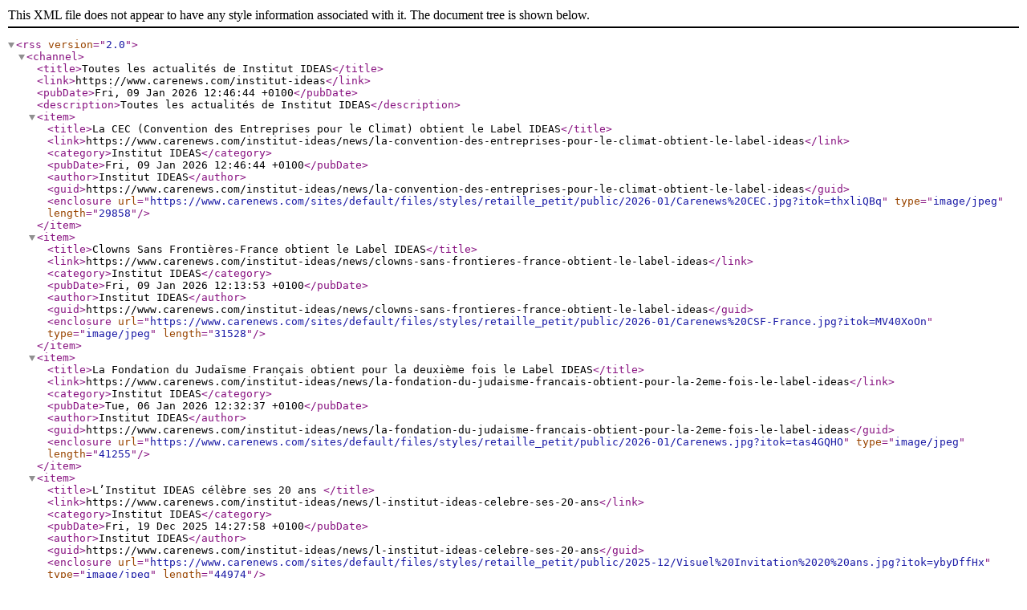

--- FILE ---
content_type: text/xml; charset=UTF-8
request_url: https://www.carenews.com/acteur-rss/60034
body_size: 2157
content:
<?xml version="1.0" encoding="utf-8"?>
<rss version="2.0"><channel><title>Toutes les actualités de Institut IDEAS</title><link>https://www.carenews.com/institut-ideas</link><pubDate>Fri, 09 Jan 2026 12:46:44 +0100</pubDate><description>Toutes les actualités de Institut IDEAS</description><item><title>La CEC (Convention des Entreprises pour le Climat) obtient le Label IDEAS</title><link>https://www.carenews.com/institut-ideas/news/la-convention-des-entreprises-pour-le-climat-obtient-le-label-ideas</link><category>Institut IDEAS</category><pubDate>Fri, 09 Jan 2026 12:46:44 +0100</pubDate><author>Institut IDEAS</author><guid>https://www.carenews.com/institut-ideas/news/la-convention-des-entreprises-pour-le-climat-obtient-le-label-ideas</guid><enclosure url="https://www.carenews.com/sites/default/files/styles/retaille_petit/public/2026-01/Carenews%20CEC.jpg?itok=thxliQBq" type="image/jpeg" length="29858"/></item><item><title>Clowns Sans Frontières-France obtient le Label IDEAS</title><link>https://www.carenews.com/institut-ideas/news/clowns-sans-frontieres-france-obtient-le-label-ideas</link><category>Institut IDEAS</category><pubDate>Fri, 09 Jan 2026 12:13:53 +0100</pubDate><author>Institut IDEAS</author><guid>https://www.carenews.com/institut-ideas/news/clowns-sans-frontieres-france-obtient-le-label-ideas</guid><enclosure url="https://www.carenews.com/sites/default/files/styles/retaille_petit/public/2026-01/Carenews%20CSF-France.jpg?itok=MV40XoOn" type="image/jpeg" length="31528"/></item><item><title>La Fondation du Judaïsme Français obtient pour la deuxième fois le Label IDEAS</title><link>https://www.carenews.com/institut-ideas/news/la-fondation-du-judaisme-francais-obtient-pour-la-2eme-fois-le-label-ideas</link><category>Institut IDEAS</category><pubDate>Tue, 06 Jan 2026 12:32:37 +0100</pubDate><author>Institut IDEAS</author><guid>https://www.carenews.com/institut-ideas/news/la-fondation-du-judaisme-francais-obtient-pour-la-2eme-fois-le-label-ideas</guid><enclosure url="https://www.carenews.com/sites/default/files/styles/retaille_petit/public/2026-01/Carenews.jpg?itok=tas4GQHO" type="image/jpeg" length="41255"/></item><item><title>L’Institut IDEAS célèbre ses 20 ans </title><link>https://www.carenews.com/institut-ideas/news/l-institut-ideas-celebre-ses-20-ans</link><category>Institut IDEAS</category><pubDate>Fri, 19 Dec 2025 14:27:58 +0100</pubDate><author>Institut IDEAS</author><guid>https://www.carenews.com/institut-ideas/news/l-institut-ideas-celebre-ses-20-ans</guid><enclosure url="https://www.carenews.com/sites/default/files/styles/retaille_petit/public/2025-12/Visuel%20Invitation%2020%20ans.jpg?itok=ybyDffHx" type="image/jpeg" length="44974"/></item><item><title>[11/02] Webinaire "Facturation électronique : ce qui change pour les associations dès 2026"</title><link>https://www.carenews.com/institut-ideas/news/1102-webinaire-facturation-electronique-ce-qui-change-pour-les-associations-des</link><category>Institut IDEAS</category><pubDate>Wed, 17 Dec 2025 12:55:39 +0100</pubDate><author>Institut IDEAS</author><guid>https://www.carenews.com/institut-ideas/news/1102-webinaire-facturation-electronique-ce-qui-change-pour-les-associations-des</guid><enclosure url="https://www.carenews.com/sites/default/files/styles/retaille_petit/public/2025-12/Actu%20site%20%26%20NL%20webinaire%20CNOEC.jpg?itok=B6EZlKLh" type="image/jpeg" length="61478"/></item><item><title>La Fédération Réseau Entreprendre obtient pour la 2ème fois le Label IDEAS</title><link>https://www.carenews.com/institut-ideas/news/la-federation-reseau-entreprendre-obtient-pour-la-2eme-fois-le-label-ideas</link><category>Institut IDEAS</category><pubDate>Wed, 17 Dec 2025 12:13:08 +0100</pubDate><author>Institut IDEAS</author><guid>https://www.carenews.com/institut-ideas/news/la-federation-reseau-entreprendre-obtient-pour-la-2eme-fois-le-label-ideas</guid><enclosure url="https://www.carenews.com/sites/default/files/styles/retaille_petit/public/2025-12/Carenews%20F%C3%A9d%C3%A9ration%20R%C3%A9seau%20Entreprendre.jpg?itok=omVv5gBg" type="image/jpeg" length="33071"/></item><item><title>Le Fonds Social Juif Unifié obtient pour la 2ème fois le Label IDEAS</title><link>https://www.carenews.com/institut-ideas/news/le-fonds-social-juif-unifie-obtient-pour-la-2eme-fois-le-label-ideas</link><category>Institut IDEAS</category><pubDate>Fri, 12 Dec 2025 14:53:00 +0100</pubDate><author>Institut IDEAS</author><guid>https://www.carenews.com/institut-ideas/news/le-fonds-social-juif-unifie-obtient-pour-la-2eme-fois-le-label-ideas</guid><enclosure url="https://www.carenews.com/sites/default/files/styles/retaille_petit/public/2025-12/Carenews%20FSJU.jpg?itok=sQiO3SYG" type="image/jpeg" length="32461"/></item><item><title>La Fédération Française des Équipes Saint-Vincent obtient pour la 4ème fois le Label IDEAS</title><link>https://www.carenews.com/institut-ideas/news/la-federation-francaise-des-equipes-saint-vincent-obtient-pour-la-4eme-fois-le</link><category>Institut IDEAS</category><pubDate>Fri, 28 Nov 2025 12:28:22 +0100</pubDate><author>Institut IDEAS</author><guid>https://www.carenews.com/institut-ideas/news/la-federation-francaise-des-equipes-saint-vincent-obtient-pour-la-4eme-fois-le</guid><enclosure url="https://www.carenews.com/sites/default/files/styles/retaille_petit/public/2025-11/Carenews%20ESV.jpg?itok=NwO8RhBJ" type="image/jpeg" length="37134"/></item><item><title>[Interview] Ann Avril, directrice Générale d'UNICEF France</title><link>https://www.carenews.com/institut-ideas/news/interview-ann-avril-directrice-generale-d-unicef-france</link><category>Institut IDEAS</category><pubDate>Fri, 28 Nov 2025 08:30:14 +0100</pubDate><author>Institut IDEAS</author><guid>https://www.carenews.com/institut-ideas/news/interview-ann-avril-directrice-generale-d-unicef-france</guid><enclosure url="https://www.carenews.com/sites/default/files/styles/retaille_petit/public/2025-11/Carenews%20UNICEF%20France%20Interview%20Ann%20Avril.jpg?itok=pfCuaInV" type="image/jpeg" length="34976"/></item><item><title>UNICEF France obtient le Label IDEAS</title><link>https://www.carenews.com/institut-ideas/news/unicef-france-obtient-le-label-ideas</link><category>Institut IDEAS</category><pubDate>Fri, 28 Nov 2025 08:30:00 +0100</pubDate><author>Institut IDEAS</author><guid>https://www.carenews.com/institut-ideas/news/unicef-france-obtient-le-label-ideas</guid><enclosure url="https://www.carenews.com/sites/default/files/styles/retaille_petit/public/2025-11/Carenews%20UNICEF%20France.jpg?itok=hYMohZQY" type="image/jpeg" length="29927"/></item><item><title>La Fondation des Maisons Familiales Rurales dans le Monde obtient pour la troisième fois le LABEL IDEAS</title><link>https://www.carenews.com/institut-ideas/news/la-fondation-des-maisons-familiales-rurales-dans-le-monde-obtient-pour-la-3eme</link><category>Institut IDEAS</category><pubDate>Tue, 25 Nov 2025 08:30:00 +0100</pubDate><author>Institut IDEAS</author><guid>https://www.carenews.com/institut-ideas/news/la-fondation-des-maisons-familiales-rurales-dans-le-monde-obtient-pour-la-3eme</guid><enclosure url="https://www.carenews.com/sites/default/files/styles/retaille_petit/public/2025-11/Carenews%20MFR%20Monde%202.jpg?itok=-44KY5b4" type="image/jpeg" length="34945"/></item><item><title>La Société des ingénieurs Arts et Métiers obtient pour la 2ème fois le LABEL IDEAS</title><link>https://www.carenews.com/institut-ideas/news/la-societe-des-ingenieurs-arts-et-metiers-obtient-pour-la-2eme-fois-le-label-0</link><category>Institut IDEAS</category><pubDate>Wed, 19 Nov 2025 14:56:20 +0100</pubDate><author>Institut IDEAS</author><guid>https://www.carenews.com/institut-ideas/news/la-societe-des-ingenieurs-arts-et-metiers-obtient-pour-la-2eme-fois-le-label-0</guid><enclosure url="https://www.carenews.com/sites/default/files/styles/retaille_petit/public/2025-11/Carenews%20SOCE.jpg?itok=inwin7R9" type="image/jpeg" length="39327"/></item><item><title>FONDACIO obtient le Label IDEAS</title><link>https://www.carenews.com/institut-ideas/news/fondacio-obtient-le-label-ideas</link><category>Institut IDEAS</category><pubDate>Fri, 14 Nov 2025 16:19:51 +0100</pubDate><author>Institut IDEAS</author><guid>https://www.carenews.com/institut-ideas/news/fondacio-obtient-le-label-ideas</guid><enclosure url="https://www.carenews.com/sites/default/files/styles/retaille_petit/public/2025-11/Carenews%20%282%29.jpg?itok=9TKkslg3" type="image/jpeg" length="32979"/></item><item><title>Aviation Sans Frontières obtient pour la quatrième fois le LABEL IDEAS</title><link>https://www.carenews.com/institut-ideas/news/aviation-sans-frontieres-obtient-pour-la-4eme-fois-le-label-ideas</link><category>Institut IDEAS</category><pubDate>Tue, 04 Nov 2025 13:01:39 +0100</pubDate><author>Institut IDEAS</author><guid>https://www.carenews.com/institut-ideas/news/aviation-sans-frontieres-obtient-pour-la-4eme-fois-le-label-ideas</guid><enclosure url="https://www.carenews.com/sites/default/files/styles/retaille_petit/public/2025-11/Carenews%20AVSF.png?itok=YbSqVsxR" type="image/png" length="83679"/></item><item><title>Par Le Monde obtient le Label IDEAS</title><link>https://www.carenews.com/institut-ideas/news/par-le-monde-obtient-le-label-ideas</link><category>Institut IDEAS</category><pubDate>Wed, 29 Oct 2025 15:16:52 +0100</pubDate><author>Institut IDEAS</author><guid>https://www.carenews.com/institut-ideas/news/par-le-monde-obtient-le-label-ideas</guid><enclosure url="https://www.carenews.com/sites/default/files/styles/retaille_petit/public/2025-10/carenews%20Par%20Le%20Monde.jpg?itok=2Eezh3LJ" type="image/jpeg" length="29075"/></item><item><title>[Publication] Synthèse du programme de recherche participative sur les modèles socio-économiques et les pratiques stratégiques des associations</title><link>https://www.carenews.com/institut-ideas/news/publication-synthese-du-programme-de-recherche-participative-sur-les-modeles</link><category>Institut IDEAS</category><pubDate>Mon, 06 Oct 2025 11:45:02 +0200</pubDate><author>Institut IDEAS</author><guid>https://www.carenews.com/institut-ideas/news/publication-synthese-du-programme-de-recherche-participative-sur-les-modeles</guid><enclosure url="https://www.carenews.com/sites/default/files/styles/retaille_petit/public/2025-10/Actu%20site%20%26%20NL.jpg?itok=ETXeKWRz" type="image/jpeg" length="51307"/></item><item><title>[19/11] Webinaire "Qualité de Vie au Travail (QVT) dans le secteur associatif : tous concernés !"</title><link>https://www.carenews.com/institut-ideas/news/1911-webinaire-qualite-de-vie-au-travail-qvt-dans-le-secteur-associatif-tous</link><category>Institut IDEAS</category><pubDate>Thu, 02 Oct 2025 17:57:04 +0200</pubDate><author>Institut IDEAS</author><guid>https://www.carenews.com/institut-ideas/news/1911-webinaire-qualite-de-vie-au-travail-qvt-dans-le-secteur-associatif-tous</guid><enclosure url="https://www.carenews.com/sites/default/files/styles/retaille_petit/public/2025-10/Carenews%20750%C3%97500%20-%20projet%204121.jpg?itok=5xoJeYn_" type="image/jpeg" length="36969"/></item><item><title>La Fédération nationale Solidarité Femmes obtient pour la troisième fois le label IDEAS</title><link>https://www.carenews.com/institut-ideas/news/la-federation-nationale-solidarite-femmes-obtient-pour-la-3eme-fois-le-label-0</link><category>Institut IDEAS</category><pubDate>Fri, 26 Sep 2025 14:12:25 +0200</pubDate><author>Institut IDEAS</author><guid>https://www.carenews.com/institut-ideas/news/la-federation-nationale-solidarite-femmes-obtient-pour-la-3eme-fois-le-label-0</guid><enclosure url="https://www.carenews.com/sites/default/files/styles/retaille_petit/public/2025-09/Carenews_label3_FedeNatioSolidariteFemmes.jpg?itok=HdvT_Q2w" type="image/jpeg" length="35958"/></item><item><title>[06/10] Atelier IDEAS Lab : "2h30 pour oser se lancer dans une cartographie des risques et la réussir"</title><link>https://www.carenews.com/institut-ideas/news/0610-atelier-ideas-lab-2h30-pour-oser-se-lancer-dans-une-cartographie-des</link><category>Institut IDEAS</category><pubDate>Wed, 23 Jul 2025 15:13:11 +0200</pubDate><author>Institut IDEAS</author><guid>https://www.carenews.com/institut-ideas/news/0610-atelier-ideas-lab-2h30-pour-oser-se-lancer-dans-une-cartographie-des</guid><enclosure url="https://www.carenews.com/sites/default/files/styles/retaille_petit/public/2025-07/Carenews%20750%C3%97500%20-%20IDEASLab.jpg?itok=k0-qdV0E" type="image/jpeg" length="48981"/></item><item><title>La Fondation Entreprendre obtient pour la 3ème fois le Label IDEAS</title><link>https://www.carenews.com/institut-ideas/news/la-fondation-entreprendre-obtient-pour-la-3eme-fois-le-label-ideas</link><category>Institut IDEAS</category><pubDate>Thu, 03 Jul 2025 15:19:42 +0200</pubDate><author>Institut IDEAS</author><guid>https://www.carenews.com/institut-ideas/news/la-fondation-entreprendre-obtient-pour-la-3eme-fois-le-label-ideas</guid><enclosure url="https://www.carenews.com/sites/default/files/styles/retaille_petit/public/2025-07/Carenews%20750%C3%97500%20-%20Fondation%20Entreprendre.jpg?itok=mlqLlKP3" type="image/jpeg" length="37735"/></item></channel></rss>
